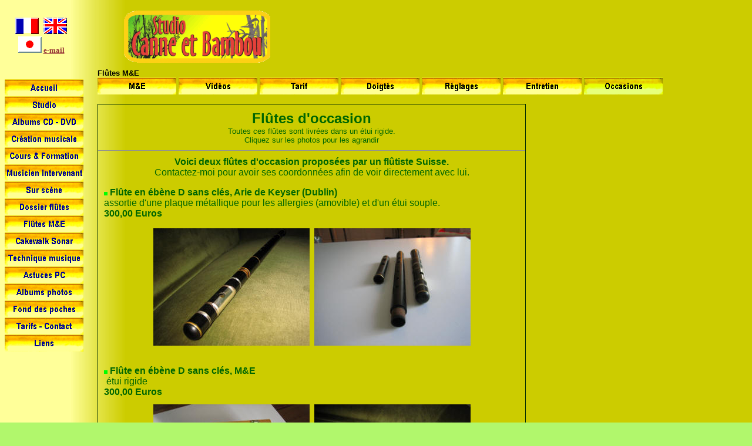

--- FILE ---
content_type: text/html
request_url: http://canne-et-bambou.com/m_and_e_occasions.htm
body_size: 3779
content:
<html><head><meta http-equiv="Content-Language" content="fr"><meta http-equiv="Content-Type" content="text/html; charset=windows-1252"><title>Occasions</title><!--mstheme--><link rel="stylesheet" type="text/css" href="_themes/apr-s-midi-c-b/apr-1011.css"><meta name="Microsoft Theme" content="apr-s-midi-c-b 1011, default">
<meta name="Microsoft Border" content="tlb, default">
</head><body><!--msnavigation--><table border="0" cellpadding="0" cellspacing="0" width="100%"><tr><td>
<div align="left">
	<table border="0" style="border-collapse: collapse" width="70%" id="table8" cellpadding="5">
		<tr>
			<td width="14%">
			<p style="text-align: center"><a href="index.html">
			<img border="0" src="_borders/drap_fra.gif" width="40" height="28"></a>&nbsp;
			<span style="text-decoration: none"><a href="eng/index.html">
			<img border="0" src="_borders/eng.gif" width="40" height="28"></a></span>&nbsp;
			<a href="index_japon.htm">
			<img border="0" src="_borders/drap_jap.gif" width="40" height="28"></a><b><font face="Comic Sans MS" size="2">&nbsp;<script language="JavaScript">
<!--
var monmail="<a href=mailto:";
monmail +="info@";
monmail +="canne-et-bambou.com?subject=&nbsp;>";
document.write(monmail+"e-mail</a>");
//-->
</script>&nbsp; </font></b></td>
			<td style="text-align: center" width="44%">
			<img border="0" src="_borders/Logo%20SCB.gif" width="249" height="89" align="middle" hspace="5" vspace="5"></td>
			<td style="text-align: center" width="39%">&nbsp; </td>
		</tr> 
	</table>
</div>

</td></tr><!--msnavigation--></table><!--msnavigation--><table dir="ltr" border="0" cellpadding="0" cellspacing="0" width="100%"><tr><td valign="top" width="1%">
<p><br>
<script language="JavaScript"><!--
MSFPhover = 
  (((navigator.appName == "Netscape") && 
  (parseInt(navigator.appVersion) >= 3 )) || 
  ((navigator.appName == "Microsoft Internet Explorer") && 
  (parseInt(navigator.appVersion) >= 4 ))); 
function MSFPpreload(img) 
{
  var a=new Image(); a.src=img; return a; 
}
// --></script><script language="JavaScript"><!--
if(MSFPhover) { MSFPnav1n=MSFPpreload("_derived/home_cmp_apr-s-midi-c-b010_vbtn.gif"); MSFPnav1h=MSFPpreload("_derived/home_cmp_apr-s-midi-c-b010_vbtn_a.gif"); }
// --></script><a href="index.html" language="JavaScript" onmouseover="if(MSFPhover) document['MSFPnav1'].src=MSFPnav1h.src" onmouseout="if(MSFPhover) document['MSFPnav1'].src=MSFPnav1n.src"><img src="_derived/home_cmp_apr-s-midi-c-b010_vbtn.gif" width="134" height="29" border="0" alt="Accueil" name="MSFPnav1"></a><br><script language="JavaScript"><!--
if(MSFPhover) { MSFPnav2n=MSFPpreload("_derived/studio.htm_cmp_apr-s-midi-c-b010_vbtn.gif"); MSFPnav2h=MSFPpreload("_derived/studio.htm_cmp_apr-s-midi-c-b010_vbtn_a.gif"); }
// --></script><a href="studio.htm" language="JavaScript" onmouseover="if(MSFPhover) document['MSFPnav2'].src=MSFPnav2h.src" onmouseout="if(MSFPhover) document['MSFPnav2'].src=MSFPnav2n.src"><img src="_derived/studio.htm_cmp_apr-s-midi-c-b010_vbtn.gif" width="134" height="29" border="0" alt="Studio" name="MSFPnav2"></a><br><script language="JavaScript"><!--
if(MSFPhover) { MSFPnav3n=MSFPpreload("_derived/albums_cd.htm_cmp_apr-s-midi-c-b010_vbtn.gif"); MSFPnav3h=MSFPpreload("_derived/albums_cd.htm_cmp_apr-s-midi-c-b010_vbtn_a.gif"); }
// --></script><a href="albums_cd.htm" language="JavaScript" onmouseover="if(MSFPhover) document['MSFPnav3'].src=MSFPnav3h.src" onmouseout="if(MSFPhover) document['MSFPnav3'].src=MSFPnav3n.src"><img src="_derived/albums_cd.htm_cmp_apr-s-midi-c-b010_vbtn.gif" width="134" height="29" border="0" alt="Albums CD - DVD" name="MSFPnav3"></a><br><script language="JavaScript"><!--
if(MSFPhover) { MSFPnav4n=MSFPpreload("_derived/creation_musicale.htm_cmp_apr-s-midi-c-b010_vbtn.gif"); MSFPnav4h=MSFPpreload("_derived/creation_musicale.htm_cmp_apr-s-midi-c-b010_vbtn_a.gif"); }
// --></script><a href="creation_musicale.htm" language="JavaScript" onmouseover="if(MSFPhover) document['MSFPnav4'].src=MSFPnav4h.src" onmouseout="if(MSFPhover) document['MSFPnav4'].src=MSFPnav4n.src"><img src="_derived/creation_musicale.htm_cmp_apr-s-midi-c-b010_vbtn.gif" width="134" height="29" border="0" alt="Création musicale" name="MSFPnav4"></a><br><script language="JavaScript"><!--
if(MSFPhover) { MSFPnav5n=MSFPpreload("_derived/cours_formation.htm_cmp_apr-s-midi-c-b010_vbtn.gif"); MSFPnav5h=MSFPpreload("_derived/cours_formation.htm_cmp_apr-s-midi-c-b010_vbtn_a.gif"); }
// --></script><a href="cours_formation.htm" language="JavaScript" onmouseover="if(MSFPhover) document['MSFPnav5'].src=MSFPnav5h.src" onmouseout="if(MSFPhover) document['MSFPnav5'].src=MSFPnav5n.src"><img src="_derived/cours_formation.htm_cmp_apr-s-midi-c-b010_vbtn.gif" width="134" height="29" border="0" alt="Cours &amp; Formation" name="MSFPnav5"></a><br><script language="JavaScript"><!--
if(MSFPhover) { MSFPnav6n=MSFPpreload("_derived/spectacles_musicaux.htm_cmp_apr-s-midi-c-b010_vbtn.gif"); MSFPnav6h=MSFPpreload("_derived/spectacles_musicaux.htm_cmp_apr-s-midi-c-b010_vbtn_a.gif"); }
// --></script><a href="spectacles_musicaux.htm" language="JavaScript" onmouseover="if(MSFPhover) document['MSFPnav6'].src=MSFPnav6h.src" onmouseout="if(MSFPhover) document['MSFPnav6'].src=MSFPnav6n.src"><img src="_derived/spectacles_musicaux.htm_cmp_apr-s-midi-c-b010_vbtn.gif" width="134" height="29" border="0" alt="Musicien Intervenant" name="MSFPnav6"></a><br><script language="JavaScript"><!--
if(MSFPhover) { MSFPnav7n=MSFPpreload("_derived/sur_scene.htm_cmp_apr-s-midi-c-b010_vbtn.gif"); MSFPnav7h=MSFPpreload("_derived/sur_scene.htm_cmp_apr-s-midi-c-b010_vbtn_a.gif"); }
// --></script><a href="sur_scene.htm" language="JavaScript" onmouseover="if(MSFPhover) document['MSFPnav7'].src=MSFPnav7h.src" onmouseout="if(MSFPhover) document['MSFPnav7'].src=MSFPnav7n.src"><img src="_derived/sur_scene.htm_cmp_apr-s-midi-c-b010_vbtn.gif" width="134" height="29" border="0" alt="Sur scène" name="MSFPnav7"></a><br><script language="JavaScript"><!--
if(MSFPhover) { MSFPnav8n=MSFPpreload("_derived/dossier_flutes.htm_cmp_apr-s-midi-c-b010_vbtn.gif"); MSFPnav8h=MSFPpreload("_derived/dossier_flutes.htm_cmp_apr-s-midi-c-b010_vbtn_a.gif"); }
// --></script><a href="dossier_flutes.htm" language="JavaScript" onmouseover="if(MSFPhover) document['MSFPnav8'].src=MSFPnav8h.src" onmouseout="if(MSFPhover) document['MSFPnav8'].src=MSFPnav8n.src"><img src="_derived/dossier_flutes.htm_cmp_apr-s-midi-c-b010_vbtn.gif" width="134" height="29" border="0" alt="Dossier flûtes" name="MSFPnav8"></a><br><script language="JavaScript"><!--
if(MSFPhover) { MSFPnav9n=MSFPpreload("_derived/m_and_e.htm_cmp_apr-s-midi-c-b010_vbtn.gif"); MSFPnav9h=MSFPpreload("_derived/m_and_e.htm_cmp_apr-s-midi-c-b010_vbtn_a.gif"); }
// --></script><a href="m_and_e.htm" language="JavaScript" onmouseover="if(MSFPhover) document['MSFPnav9'].src=MSFPnav9h.src" onmouseout="if(MSFPhover) document['MSFPnav9'].src=MSFPnav9n.src"><img src="_derived/m_and_e.htm_cmp_apr-s-midi-c-b010_vbtn.gif" width="134" height="29" border="0" alt="Flûtes M&amp;E" name="MSFPnav9"></a><br><script language="JavaScript"><!--
if(MSFPhover) { MSFPnav10n=MSFPpreload("_derived/cakewalk.htm_cmp_apr-s-midi-c-b010_vbtn.gif"); MSFPnav10h=MSFPpreload("_derived/cakewalk.htm_cmp_apr-s-midi-c-b010_vbtn_a.gif"); }
// --></script><a href="cakewalk.htm" language="JavaScript" onmouseover="if(MSFPhover) document['MSFPnav10'].src=MSFPnav10h.src" onmouseout="if(MSFPhover) document['MSFPnav10'].src=MSFPnav10n.src"><img src="_derived/cakewalk.htm_cmp_apr-s-midi-c-b010_vbtn.gif" width="134" height="29" border="0" alt="Cakewalk Sonar" name="MSFPnav10"></a><br><script language="JavaScript"><!--
if(MSFPhover) { MSFPnav11n=MSFPpreload("_derived/technique_musique.htm_cmp_apr-s-midi-c-b010_vbtn.gif"); MSFPnav11h=MSFPpreload("_derived/technique_musique.htm_cmp_apr-s-midi-c-b010_vbtn_a.gif"); }
// --></script><a href="technique_musique.htm" language="JavaScript" onmouseover="if(MSFPhover) document['MSFPnav11'].src=MSFPnav11h.src" onmouseout="if(MSFPhover) document['MSFPnav11'].src=MSFPnav11n.src"><img src="_derived/technique_musique.htm_cmp_apr-s-midi-c-b010_vbtn.gif" width="134" height="29" border="0" alt="Technique musique" name="MSFPnav11"></a><br><script language="JavaScript"><!--
if(MSFPhover) { MSFPnav12n=MSFPpreload("_derived/astuces_pc.htm_cmp_apr-s-midi-c-b010_vbtn.gif"); MSFPnav12h=MSFPpreload("_derived/astuces_pc.htm_cmp_apr-s-midi-c-b010_vbtn_a.gif"); }
// --></script><a href="astuces_pc.htm" language="JavaScript" onmouseover="if(MSFPhover) document['MSFPnav12'].src=MSFPnav12h.src" onmouseout="if(MSFPhover) document['MSFPnav12'].src=MSFPnav12n.src"><img src="_derived/astuces_pc.htm_cmp_apr-s-midi-c-b010_vbtn.gif" width="134" height="29" border="0" alt="Astuces PC" name="MSFPnav12"></a><br><script language="JavaScript"><!--
if(MSFPhover) { MSFPnav13n=MSFPpreload("_derived/albums_photo.htm_cmp_apr-s-midi-c-b010_vbtn.gif"); MSFPnav13h=MSFPpreload("_derived/albums_photo.htm_cmp_apr-s-midi-c-b010_vbtn_a.gif"); }
// --></script><a href="albums_photo.htm" language="JavaScript" onmouseover="if(MSFPhover) document['MSFPnav13'].src=MSFPnav13h.src" onmouseout="if(MSFPhover) document['MSFPnav13'].src=MSFPnav13n.src"><img src="_derived/albums_photo.htm_cmp_apr-s-midi-c-b010_vbtn.gif" width="134" height="29" border="0" alt="Albums photos" name="MSFPnav13"></a><br><script language="JavaScript"><!--
if(MSFPhover) { MSFPnav14n=MSFPpreload("_derived/fond_poches.htm_cmp_apr-s-midi-c-b010_vbtn.gif"); MSFPnav14h=MSFPpreload("_derived/fond_poches.htm_cmp_apr-s-midi-c-b010_vbtn_a.gif"); }
// --></script><a href="fond_poches.htm" language="JavaScript" onmouseover="if(MSFPhover) document['MSFPnav14'].src=MSFPnav14h.src" onmouseout="if(MSFPhover) document['MSFPnav14'].src=MSFPnav14n.src"><img src="_derived/fond_poches.htm_cmp_apr-s-midi-c-b010_vbtn.gif" width="134" height="29" border="0" alt="Fond des poches" name="MSFPnav14"></a><br><script language="JavaScript"><!--
if(MSFPhover) { MSFPnav15n=MSFPpreload("_derived/tarifs.htm_cmp_apr-s-midi-c-b010_vbtn.gif"); MSFPnav15h=MSFPpreload("_derived/tarifs.htm_cmp_apr-s-midi-c-b010_vbtn_a.gif"); }
// --></script><a href="tarifs.htm" language="JavaScript" onmouseover="if(MSFPhover) document['MSFPnav15'].src=MSFPnav15h.src" onmouseout="if(MSFPhover) document['MSFPnav15'].src=MSFPnav15n.src"><img src="_derived/tarifs.htm_cmp_apr-s-midi-c-b010_vbtn.gif" width="134" height="29" border="0" alt="Tarifs - Contact" name="MSFPnav15"></a><br><script language="JavaScript"><!--
if(MSFPhover) { MSFPnav16n=MSFPpreload("_derived/liens.htm_cmp_apr-s-midi-c-b010_vbtn.gif"); MSFPnav16h=MSFPpreload("_derived/liens.htm_cmp_apr-s-midi-c-b010_vbtn_a.gif"); }
// --></script><a href="liens.htm" language="JavaScript" onmouseover="if(MSFPhover) document['MSFPnav16'].src=MSFPnav16h.src" onmouseout="if(MSFPhover) document['MSFPnav16'].src=MSFPnav16n.src"><img src="_derived/liens.htm_cmp_apr-s-midi-c-b010_vbtn.gif" width="134" height="29" border="0" alt="Liens" name="MSFPnav16"></a></p>
<p>&nbsp;</p>

</td><td valign="top" width="24"></td><!--msnavigation--><td valign="top"><p><b><font size="2">Flûtes M&amp;E<br><!--webbot bot="Navigation" S-Type="sequence" S-Orientation="horizontal" S-Rendering="graphics" B-Include-Home="FALSE" B-Include-Up="FALSE" U-Page="sid:1079" startspan --><script language="JavaScript"><!--
if(MSFPhover) { MSFPnav17n=MSFPpreload("_derived/m_and_e.htm_cmp_apr-s-midi-c-b010_hbtn.gif"); MSFPnav17h=MSFPpreload("_derived/m_and_e.htm_cmp_apr-s-midi-c-b010_hbtn_a.gif"); }
// --></script><a href="m_and_e.htm" language="JavaScript" onmouseover="if(MSFPhover) document['MSFPnav17'].src=MSFPnav17h.src" onmouseout="if(MSFPhover) document['MSFPnav17'].src=MSFPnav17n.src"><img src="_derived/m_and_e.htm_cmp_apr-s-midi-c-b010_hbtn.gif" width="134" height="29" border="0" alt="M&amp;E" align="middle" name="MSFPnav17"></a> <script language="JavaScript"><!--
if(MSFPhover) { MSFPnav18n=MSFPpreload("_derived/m_and_e_videos.htm_cmp_apr-s-midi-c-b010_hbtn.gif"); MSFPnav18h=MSFPpreload("_derived/m_and_e_videos.htm_cmp_apr-s-midi-c-b010_hbtn_a.gif"); }
// --></script><a href="m_and_e_videos.htm" language="JavaScript" onmouseover="if(MSFPhover) document['MSFPnav18'].src=MSFPnav18h.src" onmouseout="if(MSFPhover) document['MSFPnav18'].src=MSFPnav18n.src"><img src="_derived/m_and_e_videos.htm_cmp_apr-s-midi-c-b010_hbtn.gif" width="134" height="29" border="0" alt="Vidéos" align="middle" name="MSFPnav18"></a> <script language="JavaScript"><!--
if(MSFPhover) { MSFPnav19n=MSFPpreload("_derived/m_and_e_tarif.htm_cmp_apr-s-midi-c-b010_hbtn.gif"); MSFPnav19h=MSFPpreload("_derived/m_and_e_tarif.htm_cmp_apr-s-midi-c-b010_hbtn_a.gif"); }
// --></script><a href="m_and_e_tarif.htm" language="JavaScript" onmouseover="if(MSFPhover) document['MSFPnav19'].src=MSFPnav19h.src" onmouseout="if(MSFPhover) document['MSFPnav19'].src=MSFPnav19n.src"><img src="_derived/m_and_e_tarif.htm_cmp_apr-s-midi-c-b010_hbtn.gif" width="134" height="29" border="0" alt="Tarif" align="middle" name="MSFPnav19"></a> <script language="JavaScript"><!--
if(MSFPhover) { MSFPnav20n=MSFPpreload("_derived/m_and_e_doigtes.htm_cmp_apr-s-midi-c-b010_hbtn.gif"); MSFPnav20h=MSFPpreload("_derived/m_and_e_doigtes.htm_cmp_apr-s-midi-c-b010_hbtn_a.gif"); }
// --></script><a href="m_and_e_doigtes.htm" language="JavaScript" onmouseover="if(MSFPhover) document['MSFPnav20'].src=MSFPnav20h.src" onmouseout="if(MSFPhover) document['MSFPnav20'].src=MSFPnav20n.src"><img src="_derived/m_and_e_doigtes.htm_cmp_apr-s-midi-c-b010_hbtn.gif" width="134" height="29" border="0" alt="Doigtés" align="middle" name="MSFPnav20"></a> <script language="JavaScript"><!--
if(MSFPhover) { MSFPnav21n=MSFPpreload("_derived/m_and_e_reglages.htm_cmp_apr-s-midi-c-b010_hbtn.gif"); MSFPnav21h=MSFPpreload("_derived/m_and_e_reglages.htm_cmp_apr-s-midi-c-b010_hbtn_a.gif"); }
// --></script><a href="m_and_e_reglages.htm" language="JavaScript" onmouseover="if(MSFPhover) document['MSFPnav21'].src=MSFPnav21h.src" onmouseout="if(MSFPhover) document['MSFPnav21'].src=MSFPnav21n.src"><img src="_derived/m_and_e_reglages.htm_cmp_apr-s-midi-c-b010_hbtn.gif" width="134" height="29" border="0" alt="Réglages" align="middle" name="MSFPnav21"></a> <script language="JavaScript"><!--
if(MSFPhover) { MSFPnav22n=MSFPpreload("_derived/m_and_e_entretien.htm_cmp_apr-s-midi-c-b010_hbtn.gif"); MSFPnav22h=MSFPpreload("_derived/m_and_e_entretien.htm_cmp_apr-s-midi-c-b010_hbtn_a.gif"); }
// --></script><a href="m_and_e_entretien.htm" language="JavaScript" onmouseover="if(MSFPhover) document['MSFPnav22'].src=MSFPnav22h.src" onmouseout="if(MSFPhover) document['MSFPnav22'].src=MSFPnav22n.src"><img src="_derived/m_and_e_entretien.htm_cmp_apr-s-midi-c-b010_hbtn.gif" width="134" height="29" border="0" alt="Entretien" align="middle" name="MSFPnav22"></a> <img src="_derived/m_and_e_occasions.htm_cmp_apr-s-midi-c-b010_hbtn_p.gif" width="134" height="29" border="0" alt="Occasions" align="middle"><!--webbot bot="Navigation" i-checksum="24445" endspan --></font></b></p><table border="1" cellpadding="10" style="border-color:#008000; border-collapse: collapse" width="66%" id="table12"><tr><td align="center"><h1 style="margin-top: 0; margin-bottom: 0"><b><font color="#006600" size="5">Flûtes d'occasion</font></b></h1><p style="margin-top: 0; margin-bottom: 0"><font color="#006600" size="2">Toutes ces flûtes sont livrées dans un étui rigide.</font></p><p style="margin-top: 0; margin-bottom: 0"><font color="#006600" size="2">Cliquez sur les photos pour les agrandir</font></td></tr><tr><td align="center" height="182" style="border-color: #008000"><div><font color="#006600"><b>Voici deux flûtes d'occasion proposées par un flûtiste Suisse. <br></b>Contactez-moi pour avoir ses coordonnées afin de voir directement avec lui.</font><p align="left"><span style="widows: 2; text-transform: none; text-indent: 0px; letter-spacing: normal; border-collapse: separate; font-style: normal; font-variant: normal; font-weight: normal; font-size: 12px; white-space: normal; orphans: 2; color: rgb(0,0,0); word-spacing: 0px; -webkit-border-horizontal-spacing: 0px; -webkit-border-vertical-spacing: 0px; -webkit-text-decorations-in-effect: none; -webkit-text-size-adjust: auto; -webkit-text-stroke-width: 0px" class="Apple-style-span"><font size="3" color="#006600"><b><img border="0" src="images/square_flash02.gif" width="6" height="6">&nbsp;Flûte en ébène D sans clés</b></font></span><span style="widows: 2; text-transform: none; text-indent: 0px; letter-spacing: normal; border-collapse: separate; font-style: normal; font-variant: normal; font-weight: normal; white-space: normal; orphans: 2; color: rgb(0,0,0); word-spacing: 0px; -webkit-border-horizontal-spacing: 0px; -webkit-border-vertical-spacing: 0px; -webkit-text-decorations-in-effect: none; -webkit-text-size-adjust: auto; -webkit-text-stroke-width: 0px" class="Apple-style-span"><font color="#006600"><b>, Arie de Keyser (Dublin)<br></b></font></span><font color="#006600">assortie d'une plaque métallique pour les allergies (amovible) et d'un étui souple.<br><b>300,00 Euros </b></font></div><a href="images/fcb1.jpg"><img border="0" src="images/fcb1_small.jpg" xthumbnail-orig-image="images/fcb1.jpg"></a> <font size="3"><span style="widows: 2; text-transform: none; text-indent: 0px; letter-spacing: normal; border-collapse: separate; font-style: normal; font-variant: normal; font-weight: normal; white-space: normal; orphans: 2; color: rgb(0,0,0); word-spacing: 0px; -webkit-border-horizontal-spacing: 0px; -webkit-border-vertical-spacing: 0px; -webkit-text-decorations-in-effect: none; -webkit-text-size-adjust: auto; -webkit-text-stroke-width: 0px" class="Apple-style-span">&nbsp;<a href="images/fcb2.jpg"><img border="0" src="images/fcb2_small.jpg" xthumbnail-orig-image="images/fcb2.jpg"></a></span></font><div apple-content-edited="true"><div style="WORD-WRAP: break-word; FONT-SIZE: 12px; -webkit-nbsp-mode: space; -webkit-line-break: after-white-space"><div style="WORD-WRAP: break-word; -webkit-nbsp-mode: space; -webkit-line-break: after-white-space"><span style="widows: 2; text-transform: none; text-indent: 0px; letter-spacing: normal; border-collapse: separate; font-style: normal; font-variant: normal; font-weight: normal; font-family: Helvetica; white-space: normal; orphans: 2; color: rgb(0,0,0); word-spacing: 0px; -webkit-border-horizontal-spacing: 0px; -webkit-border-vertical-spacing: 0px; -webkit-text-decorations-in-effect: none; -webkit-text-size-adjust: auto; -webkit-text-stroke-width: 0px" class="Apple-style-span"><div style="WORD-WRAP: break-word; -webkit-nbsp-mode: space; -webkit-line-break: after-white-space"><div style="WORD-WRAP: break-word; -webkit-nbsp-mode: space; -webkit-line-break: after-white-space"><div><font size="3"></div></font></span><font size="3"><span style="widows: 2; text-transform: none; text-indent: 0px; letter-spacing: normal; border-collapse: separate; font-style: normal; font-variant: normal; font-weight: normal; white-space: normal; orphans: 2; color: rgb(0,0,0); word-spacing: 0px; -webkit-border-horizontal-spacing: 0px; -webkit-border-vertical-spacing: 0px; -webkit-text-decorations-in-effect: none; -webkit-text-size-adjust: auto; -webkit-text-stroke-width: 0px" class="Apple-style-span"><div><p align="left"><br></span></font><span style="widows: 2; text-transform: none; text-indent: 0px; letter-spacing: normal; border-collapse: separate; font-style: normal; font-variant: normal; font-weight: normal; font-size: 12px; white-space: normal; orphans: 2; color: rgb(0,0,0); word-spacing: 0px; -webkit-border-horizontal-spacing: 0px; -webkit-border-vertical-spacing: 0px; -webkit-text-decorations-in-effect: none; -webkit-text-size-adjust: auto; -webkit-text-stroke-width: 0px" class="Apple-style-span"><font size="3" color="#006600"><b><img border="0" src="images/square_flash02.gif" width="6" height="6">&nbsp;Flûte en ébène D sans clés, M&amp;E</b></font></span><font size="3" color="#006600"><b><span style="widows: 2; text-transform: none; text-indent: 0px; letter-spacing: normal; border-collapse: separate; font-style: normal; font-variant: normal; font-weight: normal; white-space: normal; orphans: 2; color: rgb(0,0,0); word-spacing: 0px; -webkit-border-horizontal-spacing: 0px; -webkit-border-vertical-spacing: 0px; -webkit-text-decorations-in-effect: none; -webkit-text-size-adjust: auto; -webkit-text-stroke-width: 0px" class="Apple-style-span"><br></span></b>&nbsp;étui rigide</font><b><font size="3" color="#006600"><span style="widows: 2; text-transform: none; text-indent: 0px; letter-spacing: normal; border-collapse: separate; font-style: normal; font-variant: normal; font-weight: normal; white-space: normal; orphans: 2; color: rgb(0,0,0); word-spacing: 0px; -webkit-border-horizontal-spacing: 0px; -webkit-border-vertical-spacing: 0px; -webkit-text-decorations-in-effect: none; -webkit-text-size-adjust: auto; -webkit-text-stroke-width: 0px" class="Apple-style-span"><br></span>300,00 Euros</font></b></p><span style="widows: 2; text-transform: none; text-indent: 0px; letter-spacing: normal; border-collapse: separate; font-style: normal; font-variant: normal; font-weight: normal; white-space: normal; orphans: 2; color: rgb(0,0,0); word-spacing: 0px; -webkit-border-horizontal-spacing: 0px; -webkit-border-vertical-spacing: 0px; -webkit-text-decorations-in-effect: none; -webkit-text-size-adjust: auto; -webkit-text-stroke-width: 0px" class="Apple-style-span"><span style="widows: 2; text-transform: none; text-indent: 0px; letter-spacing: normal; border-collapse: separate; font-style: normal; font-variant: normal; font-weight: normal; font-size: 12px; white-space: normal; orphans: 2; color: rgb(0,0,0); word-spacing: 0px; -webkit-border-horizontal-spacing: 0px; -webkit-border-vertical-spacing: 0px; -webkit-text-decorations-in-effect: none; -webkit-text-size-adjust: auto; -webkit-text-stroke-width: 0px" class="Apple-style-span"><p><font size="3"><a href="images/fcb3.jpg"><img border="0" src="images/fcb3_small.jpg" xthumbnail-orig-image="images/fcb3.jpg"></a>&nbsp; </font></span></span><span style="widows: 2; text-transform: none; text-indent: 0px; letter-spacing: normal; border-collapse: separate; font-style: normal; font-variant: normal; font-weight: normal; font-size: 12px; white-space: normal; orphans: 2; color: rgb(0,0,0); word-spacing: 0px; -webkit-border-horizontal-spacing: 0px; -webkit-border-vertical-spacing: 0px; -webkit-text-decorations-in-effect: none; -webkit-text-size-adjust: auto; -webkit-text-stroke-width: 0px" class="Apple-style-span"><span style="widows: 2; text-transform: none; text-indent: 0px; letter-spacing: normal; border-collapse: separate; font-style: normal; font-variant: normal; font-weight: normal; white-space: normal; orphans: 2; color: rgb(0,0,0); word-spacing: 0px; -webkit-border-horizontal-spacing: 0px; -webkit-border-vertical-spacing: 0px; -webkit-text-decorations-in-effect: none; -webkit-text-size-adjust: auto; -webkit-text-stroke-width: 0px" class="Apple-style-span"><font size="3"><a href="images/fcb4.jpg"><img border="0" src="images/fcb4_small.jpg" xthumbnail-orig-image="images/fcb4.jpg"></a></font></p></span></span><span style="WIDOWS: 2; TEXT-TRANSFORM: none; TEXT-INDENT: 0px; LETTER-SPACING: normal; BORDER-COLLAPSE: separate; FONT: 12px Helvetica; WHITE-SPACE: normal; ORPHANS: 2; COLOR: rgb(0,0,0); WORD-SPACING: 0px; -webkit-border-horizontal-spacing: 0px; -webkit-border-vertical-spacing: 0px; -webkit-text-decorations-in-effect: none; -webkit-text-size-adjust: auto; -webkit-text-stroke-width: 0px" class="Apple-style-span"><span style="widows: 2; text-transform: none; text-indent: 0px; letter-spacing: normal; border-collapse: separate; font-style: normal; font-variant: normal; font-weight: normal; font-family: Helvetica; white-space: normal; orphans: 2; color: rgb(0,0,0); word-spacing: 0px; -webkit-border-horizontal-spacing: 0px; -webkit-border-vertical-spacing: 0px; -webkit-text-decorations-in-effect: none; -webkit-text-size-adjust: auto; -webkit-text-stroke-width: 0px" class="Apple-style-span"><p>&nbsp;</div></div></div></span></span></div></div></div></td></tr><tr><td align="center" height="91" style="border-color: #008000"><p align="left"><font size="3" color="#006600"><b><img border="0" src="images/square_flash02.gif" width="6" height="6">&nbsp;Flûte en ébène D 12 clés</b></font><b><font color="#006600"><br>&nbsp;&nbsp; </font><font color="#FF0000">VENDUE </font></b><font size="3" color="#006600"><i>(815 € </i></font><i><font color="#006600">port compris</font></i><b><font color="#006600">)</font><font size="3" color="#006600"><br></font></b><font color="#006600">&nbsp;&nbsp;1880, excellent état, mécaniques tout métal précises et efficaces. <br>&nbsp; Reconditionnée par M&amp;E. Livrée dans son étui.</font></p><p><font color="#006600"><i><a href="images/12keyed_flute.jpg"><img border="0" src="images/12keyed_flute_small.jpg" xthumbnail-orig-image="12keyed_flute.jpg"></a></i></font></td></tr><tr><td align="center"><p align="left"><b><font size="3" color="#006600"><img border="0" src="images/square_flash02.gif" width="6" height="6">&nbsp;Flûte en ébène D 8 clés</font><font color="#006600"><br>&nbsp;&nbsp; </font><font color="#FF0000">VENDUE </font></b><font size="3" color="#006600"><i>(815 € </i></font><i><font color="#006600">port compris)</font></i><b><font size="3" color="#006600"><br></font><font color="#006600">&nbsp;</font></b><font color="#006600"> 1880, excellent état, mécaniques tout métal précises et efficaces. <br>&nbsp; Reconditionnée par M&amp;E. Livrée dans son étui.</font></p><p><font color="#006600"><a href="images/m_and_eoldkeyedflute4.jpg"><img border="0" src="images/m_and_eoldkeyedflute4_small.jpg" xthumbnail-orig-image="M&amp;Eoldkeyedflute4.jpg" align="middle"></a>&nbsp;&nbsp; <a href="images/m_and_eoldkeyedflute3.jpg"><img border="0" src="images/m_and_eoldkeyedflute3_small.jpg" xthumbnail-orig-image="M&amp;Eoldkeyedflute3.jpg" align="middle"></a>&nbsp;&nbsp; <a href="images/MandE8key2.jpg"><img border="0" src="images/MandE8key2_small.jpg" xthumbnail-orig-image="MandE8key2.jpg" align="middle"></a></font></p></td></tr></table><!--msnavigation--></td></tr><!--msnavigation--></table><!--msnavigation--><table border="0" cellpadding="0" cellspacing="0" width="100%"><tr><td>
<h5 align="center"><br>
&nbsp;</h5>

</td></tr><!--msnavigation--></table></body></html>

--- FILE ---
content_type: text/css
request_url: http://canne-et-bambou.com/_themes/apr-s-midi-c-b/apr-1011.css
body_size: 6429
content:
.mstheme
{
	separator-image: url(rule_aftrnoon.gif);
	list-image-1: url(bull1_aftrnoon.gif);
	list-image-2: url(bull2_aftrnoon.gif);
	list-image-3: url(bull3_aftrnoon.gif);
	nav-banner-image: url(banner_aftrnoon.gif);
	navbutton-horiz-normal: url(tubambj.gif);
	navbutton-horiz-hovered: url(tubambb.gif);
	navbutton-horiz-pushed: url(tubambv.gif);
	navbutton-vert-normal: url(tubambj.gif);
	navbutton-vert-hovered: url(tubambb.gif);
	navbutton-vert-pushed: url(tubambv.gif);
	navbutton-home-normal: url(nav_home_aftrnoon.gif);
	navbutton-home-hovered: url(nav_home_over_aftrnoon.gif);
	navbutton-home-pushed: url(nav_home_down_aftrnoon.gif);
	navbutton-next-normal: url(nav_next_aftrnoon.gif);
	navbutton-next-hovered: url(nav_next_over_aftrnoon.gif);
	navbutton-next-pushed: url(nav_next_down_aftrnoon.gif);
	navbutton-prev-normal: url(nav_prev_aftrnoon.gif);
	navbutton-prev-hovered: url(nav_prev_over_aftrnoon.gif);
	navbutton-prev-pushed: url(nav_prev_down_aftrnoon.gif);
	navbutton-up-normal: url(nav_up_aftrnoon.gif);
	navbutton-up-hovered: url(nav_up_over_aftrnoon.gif);
	navbutton-up-pushed: url(nav_up_down_aftrnoon.gif);
}
.mstheme-bannertxt
{
	font-family: Verdana,Arial,Helvetica,sans-serif;
	color: rgb(0, 0, 0);
	font-size: 5;
	font-style: normal;
	font-weight: normal;
}
.mstheme-horiz-navtxt
{
	font-family: Arial Narrow;
	color: rgb(0, 0, 0);
	font-size: 3;
	font-style: normal;
	font-weight: bold;
	text-align: center;
	vertical-align: middle;
}
.mstheme-vert-navtxt
{
	font-family: Arial Narrow;
	color: rgb(0, 0, 153);
	font-size: 3;
	font-style: normal;
	font-weight: bold;
	text-align: center;
	vertical-align: middle;
}
.mstheme-navtxthome
{
	font-family: Verdana,Arial,Helvetica,sans-serif;
	color: rgb(0, 0, 0);
	font-size: 1;
	font-style: normal;
	font-weight: normal;
}
.mstheme-navtxtnext
{
	font-family: Verdana,Arial,Helvetica,sans-serif;
	color: rgb(0, 0, 0);
	font-size: 1;
	font-style: normal;
	font-weight: normal;
}
.mstheme-navtxtprev
{
	font-family: Verdana,Arial,Helvetica,sans-serif;
	color: rgb(0, 0, 0);
	font-size: 1;
	font-style: normal;
	font-weight: normal;
}
.mstheme-navtxtup
{
	font-family: Verdana,Arial,Helvetica,sans-serif;
	color: rgb(0, 0, 0);
	font-size: 1;
	font-style: normal;
	font-weight: normal;
}
ul
{
	list-style-image: url(bull1_aftrnoon.gif);
}
ul ul
{
	list-style-image: url(bull2_aftrnoon.gif);
}
ul ul ul
{
	list-style-image: url(bull3_aftrnoon.gif);
}
a:link
{
	color: rgb(152, 55, 56);
}
a:active
{
	color: rgb(199, 101, 101);
}
a:visited
{
	color: rgb(112, 54, 55);
}
body
{
	background-color: rgb(177, 247, 108);
	color: rgb(0, 0, 0);
}
table
{
	table-border-color-light: rgb(145, 145, 145);
	table-border-color-dark: rgb(145, 145, 145);
	border-color: rgb(145, 145, 145);
}
th
{
	border-color: rgb(145, 145, 145);
}
td
{
	border-color: rgb(145, 145, 145);
}
h1
{
	color: rgb(0, 0, 0);
}
h2
{
	color: rgb(0, 0, 0);
}
h3
{
	color: rgb(0, 0, 0);
}
h4
{
	color: rgb(0, 0, 0);
}
h5
{
	color: rgb(0, 0, 0);
}
h6
{
	color: rgb(0, 0, 0);
}
hr
{
	color: rgb(145, 145, 145);
}
button
{
	background-color: rgb(0, 0, 0);
	color: rgb(255, 255, 255);
}
label
{
	color: rgb(0, 0, 0);
}
.mstheme-text
{
	background-color: rgb(0, 0, 0);
	color: rgb(11, 0, 0);
}
textarea
{
	color: rgb(0, 0, 0);
}
fieldset
{
	color: rgb(0, 0, 0);
}
legend
{
	color: rgb(0, 0, 0);
}
select
{
	color: rgb(0, 0, 0);
}
caption
{
	color: rgb(0, 0, 0);
}
.ms-addnew
{
	font-weight: normal;
	font-family: Verdana,Arial,Helvetica,sans-serif;
	text-decoration: none;
	color: #983738;
}
.ms-alerttext
{
	color: #DB6751;
	font-family: Verdana,Arial,Helvetica,sans-serif;
}
.ms-alternating
{
	background-color: #FFF5B0;
}
.ms-announcementtitle
{
	font-weight: bold;
}
.ms-appt
{
	border-right-width: 2px;
	border-right-color: #CDC198;
	color: #000000;
	border-left-width: 2px;
	border-right-style: solid;
	border-left-color: #CDC198;
	overflow: hidden;
	height: 18px;
	border-bottom-width: 2px;
	border-left-style: solid;
	border-bottom-color: #CDC198;
	border-bottom-style: solid;
	text-align: center;
	vertical-align: middle;
	border-top-width: 2px;
	border-top-color: #CDC198;
	text-overflow: ellipsis;
	border-top-style: solid;
	background-color: #D2D2D2;
}
.ms-appt a
{
	color: #983738;
}
.ms-appt a:hover
{
	color: #F99B00;
}
.ms-apptsingle
{
	border-right-color: #CDC198;
	border-right-style: solid;
	overflow: hidden;
	vertical-align: middle;
	border-left-width: 1px;
	text-overflow: ellipsis;
	color: #000000;
	border-left-color: #CDC198;
	height: 18px;
	border-left-style: solid;
	border-right-width: 1px;
}
.ms-authoringcontrols
{
	font-family: Verdana,Arial,Helvetica,sans-serif;
	background-color: #FFF5B0;
	color: #000000;
}
.ms-back
{
	background-color: #FFF5B0;
	padding-right: 4;
	padding-top: 2;
	padding-bottom: 4;
	padding-left: 4;
	vertical-align: top;
}
.ms-banner
{
	color: #E4CF3C;
	font-family: Verdana,Arial,Helvetica,sans-serif;
}
.ms-banner a:link
{
	color: #FFFFFF;
	text-decoration: none;
	font-weight: bold;
	font-family: Verdana,Arial,Helvetica,sans-serif;
}
.ms-banner a:visited
{
	color: #FFFFFF;
	text-decoration: none;
	font-weight: bold;
	font-family: Verdana,Arial,Helvetica,sans-serif;
}
.ms-bannerframe, .ms-grheaderbackground, .ms-stormefree
{
	background-color: #626262;
	background-repeat: repeat-x;
	background-image: url();
}
.ms-bodyareaframe
{
	border-left-color: #E4CF3C;
	border-top-color: #E4CF3C;
	border-bottom-color: #E4CF3C;
	border-right-color: #E4CF3C;
}
.ms-cal
{
	border-collapse: collapse;
	font-family: Verdana,Arial,Helvetica,sans-serif;
	table-layout: fixed;
	cursor: default;
}
.ms-calallday
{
	vertical-align: top;
	text-align: center;
	width: 10%;
	height: 12px;
}
.ms-calbot
{
	border-right-width: 1px;
	border-right-color: #CDC198;
	border-left-width: 1px;
	border-left-color: #CDC198;
	border-top-width: medium;
	border-right-style: solid;
	border-top-color: inherit;
	border-left-style: solid;
	height: 2px;
	border-top-style: none;
	border-bottom-width: 1px;
	border-bottom-color: #CDC198;
	border-bottom-style: solid;
}
.ms-caldmidhalfhour
{
	border-left-color: #CDC198;
	border-right-color: #CDC198;
	border-bottom-color: #CDC198;
	border-top-color: #CDC198;
	height: 20px;
}
.ms-caldmidhour
{
	height: 20px;
	border-top-color: #CDC198;
	border-left-color: #CDC198;
	border-right-color: #CDC198;
	border-bottom-color: #CDC198;
}
.ms-caldmidquarterhour
{
	border-bottom-width: 0px;
	border-bottom-color: inherit;
	border-right-width: 0px;
	height: 20px;
	border-bottom-style: none;
	border-right-color: inherit;
	border-top-width: 0px;
	border-right-style: none;
	border-top-color: inherit;
	border-top-style: none;
	border-left-width: 0px;
	border-left-color: inherit;
	border-left-style: none;
}
.ms-caldow
{
	border-left-color: #CDC198;
	text-align: center;
	color: #000000;
	border-left-style: solid;
	border-top-width: 1px;
	border-top-color: #CDC198;
	border-top-style: solid;
	height: 20px;
	font-weight: bold;
	border-right-width: 1px;
	border-right-color: #CDC198;
	border-left-width: 1px;
	border-right-style: solid;
	vertical-align: top;
}
.ms-caldowdown
{
	vertical-align: middle;
	font-family: Verdana,Arial,Helvetica,sans-serif;
	color: #000000;
	text-align: center;
	font-weight: bold;
}
.ms-caldown
{
	vertical-align: top;
	color: #000000;
}
.ms-caldspacer
{
	border-right-width: 1px;
	border-right-color: #CDC198;
	border-left-width: 1px;
	border-right-style: solid;
	border-left-color: #CDC198;
	height: 4px;
	border-left-style: solid;
}
.ms-calhalfhour
{
	height: 12px;
	border-top-width: 1px;
	border-top-color: #E5DC9E;
	vertical-align: top;
	border-top-style: solid;
}
.ms-calhead
{
	border-bottom-color: inherit;
	border-top-color: inherit;
	border-bottom-style: none;
	font-family: Verdana,Arial,Helvetica,sans-serif;
	border-top-style: none;
	border-left-width: medium;
	padding-bottom: 2px;
	border-left-color: inherit;
	color: #FFFFFF;
	padding-right: 2px;
	background-color: #000000;
	border-left-style: none;
	border-right-width: medium;
	border-right-color: inherit;
	padding-left: 2px;
	text-align: center;
	border-right-style: none;
	border-bottom-width: medium;
	border-top-width: medium;
	padding-top: 2px;
}
.ms-calhour
{
	border-top-width: 1px;
	border-top-style: solid;
	width: 10%;
	height: 12px;
	vertical-align: top;
	border-top-color: #CDC198;
}
.ms-calmid
{
	border-left-width: 1px;
	border-left-color: #CDC198;
	border-left-style: solid;
	border-right-width: 1px;
	border-right-color: #CDC198;
	border-right-style: solid;
	height: 20px;
}
.ms-calquarterhour
{
	vertical-align: top;
	border-top-width: 0px;
	border-top-color: inherit;
	height: 12px;
	border-top-style: none;
}
.ms-calspacer
{
	border-left-color: #CDC198;
	border-left-style: solid;
	border-right-width: 1px;
	border-right-color: #CDC198;
	border-right-style: solid;
	height: 4px;
	border-left-width: 1px;
}
.ms-caltop
{
	border-left-color: #CDC198;
	border-left-style: solid;
	vertical-align: top;
	border-top-width: 1px;
	border-top-color: #CDC198;
	height: 30px;
	border-top-style: solid;
	border-right-width: 1px;
	border-right-color: #CDC198;
	border-right-style: solid;
	border-left-width: 1px;
	width: 14%;
}
.ms-calvspacer
{
	width: 0px;
	background-color: #CDC198;
}
.ms-categorytitle
{
	font-weight: bold;
	text-decoration: none;
	font-family: Verdana,Arial,Helvetica,sans-serif;
}
.ms-connerror
{
	color: #DB6751;
}
.ms-dappt
{
	border-right-width: 2px;
	border-left-width: 2px;
	border-right-color: #CDC198;
	border-left-color: #CDC198;
	border-bottom-width: 2px;
	color: #000000;
	vertical-align: middle;
	border-bottom-color: #CDC198;
	border-right-style: solid;
	overflow: hidden;
	border-left-style: solid;
	border-bottom-style: solid;
	border-top-width: 2px;
	border-top-color: #CDC198;
	text-align: center;
	border-top-style: solid;
	background-color: #D2D2D2;
	height: 18px;
}
.ms-dapptsingle
{
	border-right-style: solid;
	height: 18px;
	color: #000000;
	border-left-color: #919191;
	vertical-align: middle;
	border-left-style: solid;
	overflow: hidden;
	border-right-width: 1px;
	border-right-color: #919191;
	border-left-width: 1px;
}
.ms-datepicker
{
	font-family: Verdana,Arial,Helvetica,sans-serif;
	border-right-width: 2px;
	cursor: default;
	border-right-color: activeborder;
	border-right-style: outset;
	border-bottom-width: 2px;
	border-bottom-color: activeborder;
	border-top-width: 2px;
	border-left-width: 2px;
	border-bottom-style: outset;
	border-top-color: activeborder;
	border-left-color: activeborder;
	border-top-style: outset;
	border-left-style: outset;
	background-color: #FFFFFF;
	color: #000000;
}
.ms-datepickeriframe
{
	display: none;
	position: absolute;
	background-color: #FFFFFF;
	background-attachment: scroll;
	background-position-y: 0%;
	background-position-x: 0%;
	background-repeat: repeat;
	background-image: url(none);
}
.ms-dcal
{
	border-left-width: 1px;
	border-right-width: 1px;
	border-left-color: #CDC198;
	border-right-color: #CDC198;
	border-left-style: solid;
	border-right-style: solid;
	table-layout: fixed;
	font-family: Verdana,Arial,Helvetica,sans-serif;
	cursor: default;
	border-collapse: collapse;
}
.ms-descriptiontext
{
	color: #000000;
	font-family: Verdana,Arial,Helvetica,sans-serif;
}
.ms-descriptiontext a
{
	color: #983738;
	font-family: Verdana,Arial,Helvetica,sans-serif;
}
.ms-discussionseparator
{
	color: #E5DC9E;
	height: 1px;
}
.ms-discussiontitle
{
	color: #000000;
	font-family: Verdana,Arial,Helvetica,sans-serif;
	font-weight: bold;
}
.ms-dpday
{
	border-bottom-width: medium;
	border-bottom-color: inherit;
	border-bottom-style: none;
	border-top-width: medium;
	border-top-color: inherit;
	border-left-width: medium;
	border-top-style: none;
	border-left-color: inherit;
	border-left-style: none;
	border-right-width: medium;
	border-right-color: inherit;
	cursor: hand;
	text-align: center;
	border-right-style: none;
}
.ms-dpdow
{
	border-left-color: inherit;
	border-bottom-color: #CDC198;
	border-right-color: inherit;
	border-left-style: none;
	border-bottom-style: solid;
	border-right-style: none;
	border-top-width: medium;
	border-top-color: inherit;
	border-top-style: none;
	vertical-align: top;
	color: #000000;
	border-left-width: medium;
	text-align: center;
	border-bottom-width: 1px;
	border-right-width: medium;
	font-weight: bold;
}
.ms-dpfoot
{
	text-align: center;
	border-right-color: inherit;
	border-bottom-color: inherit;
	border-right-style: none;
	border-bottom-style: none;
	border-left-width: medium;
	border-left-color: inherit;
	border-left-style: none;
	height: 24px;
	font-style: italic;
	border-top-width: 1px;
	border-top-color: inherit;
	border-top-style: solid;
	border-right-width: medium;
	border-bottom-width: medium;
}
.ms-dphead
{
	border-top-color: inherit;
	font-weight: bold;
	border-top-style: none;
	text-align: center;
	border-bottom-width: medium;
	background-color: #D8D0B4;
	border-bottom-color: inherit;
	border-left-width: medium;
	border-bottom-style: none;
	border-left-color: inherit;
	border-left-style: none;
	border-right-width: medium;
	border-right-color: inherit;
	border-right-style: none;
	color: #000000;
	border-top-width: medium;
}
.ms-dpnextprev
{
	border-right-style: none;
	border-left-style: none;
	border-bottom-width: medium;
	border-bottom-style: none;
	border-top-width: medium;
	border-top-color: inherit;
	text-align: center;
	border-top-style: none;
	background-color: #D8D0B4;
	cursor: hand;
	font-weight: bold;
	border-right-width: medium;
	border-right-color: inherit;
	border-left-width: medium;
	border-left-color: inherit;
	color: #000000;
	border-bottom-color: inherit;
}
.ms-dpnonmonth
{
	border-top-width: medium;
	border-top-style: none;
	border-left-width: medium;
	border-left-color: inherit;
	text-align: center;
	cursor: hand;
	border-bottom-width: medium;
	border-left-style: none;
	border-bottom-color: inherit;
	border-bottom-style: none;
	border-right-width: medium;
	border-right-color: inherit;
	border-right-style: none;
	border-top-color: inherit;
	color: #D8D0B4;
}
.ms-dpselectedday
{
	border-bottom-width: medium;
	border-bottom-color: inherit;
	border-top-width: medium;
	text-align: center;
	border-bottom-style: none;
	border-top-color: inherit;
	border-top-style: none;
	border-left-width: medium;
	border-right-width: medium;
	border-left-color: inherit;
	border-right-color: inherit;
	cursor: hand;
	border-left-style: none;
	background-color: #FFF5B0;
	border-right-style: none;
}
.ms-error
{
	font-weight: normal;
	color: #DB6751;
	font-family: Verdana,Arial,Helvetica,sans-serif;
}
.ms-filedialog td
{
	height: 16px;
}
.ms-firstcalhour
{
	width: 10%;
	height: 12px;
	vertical-align: top;
}
.ms-formbody
{
	color: #000000;
	font-family: Verdana,Arial,Helvetica,sans-serif;
	vertical-align: top;
}
.ms-formdescription
{
	font-family: Verdana,Arial,Helvetica,sans-serif;
	color: #919191;
}
.ms-formdescription a
{
	text-decoration: none;
	color: #983738;
}
.ms-formlabel
{
	color: #919191;
	font-size: .7em;
	font-weight: normal;
	font-family: verdana;
}
.ms-formrecurrence
{
	font-weight: normal;
	font-family: Verdana,Arial,Helvetica,sans-serif;
	vertical-align: top;
}
.ms-formtable .ms-formbody
{
	line-height: 1.3em;
}
.ms-gb
{
	font-family: Verdana,Arial,Helvetica,sans-serif;
	height: 18px;
	color: #000000;
	font-weight: bold;
	background-color: #FFF5B0;
}
.ms-gridt1
{
	color: #919191;
	font-family: Verdana,Arial,Helvetica,sans-serif;
	text-align: center;
}
.ms-gridtext
{
	cursor: default;
	height: 19px;
	font-family: Verdana,Arial,Helvetica,sans-serif;
}
.ms-highlight
{
	background-color: #626262;
}
.ms-homepagetitle
{
	color: #000000;
	font-weight: bold;
	font-family: Verdana,Arial,Helvetica,sans-serif;
	text-decoration: none;
}
:hover.ms-homepagetitle
{
	color: #983738;
	text-decoration: underline;
}
.ms-hovercellactive
{
	border-top-color: #983738;
	border-top-style: solid;
	border-right-width: 1px;
	border-right-color: #983738;
	background-color: #D8D0B4;
	border-right-style: solid;
	border-left-width: 1px;
	border-left-color: #983738;
	border-left-style: solid;
	border-bottom-width: 1px;
	border-bottom-color: #983738;
	border-bottom-style: solid;
	border-top-width: 1px;
}
.ms-hovercellactivedark
{
	border-bottom-style: solid;
	background-color: #F0EDD6;
	border-left-width: 1px;
	border-left-color: #E5DC9E;
	border-left-style: solid;
	border-right-width: 1px;
	border-right-color: #E5DC9E;
	border-right-style: solid;
	border-bottom-width: 1px;
	border-bottom-color: #E5DC9E;
	border-top-width: 1px;
	border-top-color: #E5DC9E;
	border-top-style: solid;
}
.ms-imglibmenu
{
	background-color: #FFF5B0;
	font-family: Verdana,Arial,Helvetica,sans-serif;
	cursor: hand;
	color: #983738;
}
.ms-imglibmenuarea
{
	background-color: #FFF5B0;
}
.ms-imglibmenuhead
{
	cursor: move;
}
.ms-imglibmenutext
{
	color: #983738;
	font-weight: bold;
	cursor: move;
}
.ms-imglibthumbnail
{
	background-color: #FFF5B0;
	border-bottom-color: #D8D0B4;
	border-left-width: 0px;
	border-left-color: #D8D0B4;
	border-bottom-style: solid;
	border-left-style: solid;
	border-top-width: 0px;
	border-top-color: #D8D0B4;
	border-top-style: solid;
	border-right-width: 0px;
	border-right-color: #D8D0B4;
	border-right-style: solid;
	border-bottom-width: 0px;
}
.ms-itemheader a
{
	text-decoration: none;
	font-weight: bold;
	font-family: Verdana,Arial,Helvetica,sans-serif;
	color: #000000;
}
.ms-itemheader a:hover
{
	color: #000000;
	text-decoration: underline;
}
.ms-itemheader a:visited
{
	color: #000000;
	text-decoration: none;
}
.ms-itemheader a:visited:hover
{
	text-decoration: underline;
}
.ms-long
{
	font-family: Verdana,Arial,Helvetica,sans-serif;
	width: 386px;
}
.ms-main
{
	border-top-color: #E4CF3C;
	border-right-color: #E4CF3C;
	border-left-color: #E4CF3C;
	border-bottom-color: #E4CF3C;
}
.ms-menuimagecell
{
	background-color: #B6544E;
	cursor: hand;
}
.ms-mwsinstantiated a:hover
{
	color: #F99B00;
	text-decoration: underline;
}
.ms-mwsinstantiated a:link, .ms-mwsinstantiated a:visited
{
	text-decoration: none;
	color: #983738;
}
.ms-mwsselectedinstance
{
	color: #000000;
	text-decoration: none;
}
.ms-mwsuninstantiated a:hover
{
	text-decoration: underline;
	color: #983738;
}
.ms-mwsuninstantiated a:link, .ms-mwsuninstantiated a:visited
{
	text-decoration: none;
	color: #983738;
}
.ms-nav .ms-navwatermark
{
	color: #F0E697;
}
.ms-nav a
{
	text-decoration: none;
	font-weight: normal;
	font-family: Verdana,Arial,Helvetica,sans-serif;
	color: #983738;
}
.ms-nav a:hover
{
	color: #F99B00;
	text-decoration: underline;
}
.ms-nav a:link
{
}
.ms-nav a:visited
{
	color: #983738;
}
.ms-nav td
{
	font-weight: normal;
	font-family: Verdana,Arial,Helvetica,sans-serif;
	color: #000000;
}
.ms-nav td, .ms-nav .ms-spzonelabel, .ms-input
{
	font-family: Verdana,Arial,Helvetica,sans-serif;
}
.ms-nav th
{
	color: #000000;
	font-weight: normal;
	font-family: Verdana,Arial,Helvetica,sans-serif;
}
.ms-navframe
{
	border-top-color: #FFF5B0;
	background-repeat: repeat;
	background-image: url(none);
	background-attachment: scroll;
	background-position-y: 0%;
	background-color: #FFF5B0;
	background-position-x: 0%;
	border-right-color: #FFF5B0;
	border-bottom-color: #FFF5B0;
	border-left-color: #FFF5B0;
}
.ms-navheader a, .ms-navheader a:link, .ms-navheader a:visited
{
	font-weight: bold;
}
.ms-navline
{
	border-bottom-width: 1px;
	border-bottom-color: #E5DC9E;
	border-bottom-style: solid;
}
.ms-pagecaption
{
	color: #FFFFFF;
	font-family: Verdana,Arial,Helvetica,sans-serif;
}
.ms-pageheaderdate
{
	color: #000000;
	font-family: Verdana,Arial,Helvetica,sans-serif;
}
.ms-pageheadergreeting
{
	font-family: Verdana,Arial,Helvetica,sans-serif;
	color: #000000;
}
.ms-pagetitle
{
	font-weight: bold;
	font-family: Verdana,Arial,Helvetica,sans-serif;
	color: #000000;
}
.ms-pagetitle a
{
	text-decoration: none;
	color: #983738;
}
.ms-pagetitle a:hover
{
	text-decoration: underline;
	color: #F99B00;
}
.ms-partline
{
	background-color: #CDC198;
}
.ms-partspacingvertical, .ms-partspacinghorizontal
{
	padding-top: 10px;
}
.ms-propertysheet
{
	font-family: Verdana,Arial,Helvetica,sans-serif;
}
.ms-propertysheet a
{
	text-decoration: none;
	color: #983738;
}
.ms-propertysheet a:hover
{
	text-decoration: underline;
	color: #F99B00;
}
.ms-propertysheet a:visited
{
	text-decoration: none;
	color: #703637;
}
.ms-propertysheet a:visited:hover
{
	text-decoration: underline;
}
.ms-propertysheet th
{
	font-family: Verdana,Arial,Helvetica,sans-serif;
	color: #000000;
	font-weight: bold;
}
.ms-propgridbuilderbutton
{
	width: 16px;
	border-top-width: 1px;
	border-top-color: #B6544E;
	border-bottom-width: 1px;
	border-top-style: solid;
	border-bottom-color: #B6544E;
	border-right-width: 1px;
	border-right-color: #B6544E;
	border-bottom-style: solid;
	background-color: #D2D2D2;
	border-right-style: solid;
	border-left-width: 1px;
	border-left-color: #B6544E;
	border-left-style: solid;
	display: none;
}
.ms-radiotext
{
	cursor: default;
	height: 19px;
	font-family: verdana;
	text-align: left;
	font-size: 10pt;
}
.ms-rtapplybackground
{
	border-top-width: 0.02cm;
	border-top-color: #B6544E;
	border-left-width: 0.02cm;
	border-top-style: solid;
	border-left-color: #B6544E;
	border-right-width: 0.02cm;
	border-bottom-width: 0.02cm;
	border-right-color: #B6544E;
	border-left-style: solid;
	border-bottom-color: #B6544E;
	background-color: #D2D2D2;
	border-right-style: solid;
	border-bottom-style: solid;
}
.ms-rtremovebackground
{
	border-left-width: 0.02cm;
	border-left-color: #FFFFFF;
	border-right-width: 0.02cm;
	border-left-style: solid;
	border-right-color: #FFFFFF;
	border-right-style: solid;
	border-top-width: 0.02cm;
	border-bottom-width: 0.02cm;
	border-top-color: #FFFFFF;
	border-bottom-color: #FFFFFF;
	border-top-style: solid;
	border-bottom-style: solid;
	background-color: transparent;
}
.ms-rttoolbardefaultstyle
{
	font-weight: normal;
	font-family: Verdana, Arial, Helvetica, sans-serif;
	font-variant: normal;
	font-style: normal;
	font-size: 8pt;
}
.ms-searchcorner
{
	background-image: url(none);
	background-color: #E4CF3C;
}
.ms-searchform
{
	background-color: #E4CF3C;
}
.ms-sectionheader
{
	color: #000000;
	font-weight: bold;
	font-family: Verdana,Arial,Helvetica,sans-serif;
}
.ms-sectionheader a
{
	color: #000000;
	text-decoration: none;
}
.ms-sectionheader a:hover
{
	text-decoration: none;
	color: #000000;
}
.ms-sectionheader a:visited
{
	text-decoration: none;
	color: #000000;
}
.ms-sectionline
{
	background-color: #CDC198;
}
.ms-selected
{
	color: #000000;
	background-color: #D2D2D2;
}
.ms-selected span
{
	color: #D2D2D2;
}
.ms-selectednav
{
	border-bottom-color: #000000;
	border-top-width: 1px;
	border-bottom-style: solid;
	background-repeat: repeat;
	border-right-width: 1px;
	border-top-style: solid;
	padding-bottom: 2px;
	border-right-color: #000000;
	background-attachment: scroll;
	border-right-style: solid;
	background-color: #FFFFFF;
	background-position-y: 0%;
	padding-top: 1px;
	background-position-x: 0%;
	border-bottom-width: 1px;
	border-left-width: 1px;
	border-left-color: #000000;
	border-top-color: #000000;
	background-image: url(none);
	border-left-style: solid;
}
.ms-selectedtitle
{
	border-right-color: #B6544E;
	border-right-style: solid;
	background-color: #FFF5B0;
	padding-bottom: 2px;
	border-bottom-width: 1px;
	padding-top: 1px;
	border-bottom-color: #B6544E;
	border-bottom-style: solid;
	border-left-width: 1px;
	border-left-color: #B6544E;
	border-left-style: solid;
	border-top-width: 1px;
	border-top-color: #B6544E;
	border-right-width: 1px;
	border-top-style: solid;
}
.ms-separator
{
	color: #000000;
}
.ms-smallheader
{
	font-weight: bold;
	font-family: Verdana,Arial,Helvetica,sans-serif;
	color: #000000;
}
.ms-smallsectionline
{
	border-bottom-width: 1px;
	border-bottom-color: #E4CF3C;
	border-bottom-style: solid;
	padding-bottom: 0;
	padding-right: 0;
	padding-left: 0;
	padding-top: 2;
}
.ms-spbutton
{
	font-family: Verdana,Arial,Helvetica,sans-serif;
}
.ms-sperror
{
	padding-left: 2px;
	padding-bottom: 2px;
	padding-top: 2px;
	border-bottom-width: 2px;
	color: #DB6751;
	border-bottom-color: #F0EDD6;
	font-family: Verdana,Arial,Helvetica,sans-serif;
	border-bottom-style: solid;
	padding-right: 2px;
}
.ms-splink
{
	color: #983738;
	font-family: Verdana,Arial,Helvetica,sans-serif;
}
.ms-splink a:link, .ms-splink a:visited
{
	color: #983738;
	text-decoration: none;
}
.ms-spzone
{
	border-left-width: 1px;
	border-left-color: #919191;
	border-right-width: 1px;
	border-left-style: solid;
	border-right-color: #919191;
	padding-right: 5px;
	border-bottom-width: 1px;
	padding-left: 5px;
	border-right-style: solid;
	border-bottom-color: #919191;
	border-bottom-style: solid;
	border-top-width: 1px;
	border-top-color: #919191;
	padding-top: 5px;
	border-top-style: solid;
	padding-bottom: 5px;
}
.ms-spzonecaption
{
	font-family: Verdana,Arial,Helvetica,sans-serif;
	color: #919191;
}
.ms-spzoneibar
{
	border-left-width: 3px;
	border-left-color: #F99B00;
	border-left-style: solid;
	border-top-width: 3px;
	border-top-color: #F99B00;
	border-top-style: solid;
	border-bottom-width: 3px;
	border-bottom-color: #F99B00;
	border-bottom-style: solid;
	border-right-width: 3px;
	border-right-color: #F99B00;
	border-right-style: solid;
}
.ms-spzonelabel
{
	font-family: Verdana,Arial,Helvetica,sans-serif;
	padding-left: 0;
	padding-right: 0;
	padding-bottom: 0;
	color: #919191;
	padding-top: 0;
}
.ms-spzoneselected
{
	padding-bottom: 5px;
	border-left-width: 1px;
	border-top-width: 1px;
	border-left-color: #F99B00;
	border-top-color: #F99B00;
	border-bottom-width: 1px;
	border-left-style: solid;
	border-top-style: solid;
	border-bottom-color: #F99B00;
	border-right-width: 1px;
	padding-left: 5px;
	border-right-color: #F99B00;
	border-bottom-style: solid;
	padding-top: 5px;
	border-right-style: solid;
	padding-right: 5px;
}
.ms-stormeestimated
{
	background-color: #F99B00;
}
.ms-stormefree
{
	background-color: #8F1719;
}
.ms-stormeused
{
	background-color: #CF0002;
}
.ms-stylebody
{
	font-size: 8pt;
	font-family: verdana;
}
.ms-stylebox
{
	border-top-width: 1px;
	border-top-color: #E5DC9E;
	border-right-width: 1px;
	border-bottom-width: 1px;
	border-right-color: #E5DC9E;
	border-bottom-color: #E5DC9E;
	border-left-width: 1px;
	border-top-style: solid;
	border-left-color: #E5DC9E;
	border-right-style: solid;
	border-bottom-style: solid;
	border-left-style: solid;
	text-align: left;
	font-family: verdana;
}
.ms-styleheader
{
	background-color: #FFF5B0;
	font-family: verdana;
	font-size: 0.68em;
}
.ms-styleheader a:hover, .ms-stylebody a:hover
{
	color: #ff3300;
	text-decoration: underline;
}
.ms-styleheader a:link, .ms-stylebody a:link
{
	text-decoration: none;
	color: #983738;
}
.ms-styleheader a:visited, .ms-stylebody a:visited
{
	text-decoration: none;
}
.ms-stylelabel
{
	color: #983738;
	font-size: 8pt;
	font-family: verdana;
}
.ms-subsmanagecell
{
	vertical-align: top;
	font-family: Verdana,Arial,Helvetica,sans-serif;
	height: 18px;
	color: #000000;
}
.ms-subsmanageheader
{
	font-weight: bold;
	vertical-align: top;
	text-decoration: none;
	font-family: Verdana,Arial,Helvetica,sans-serif;
	background-color: #FFF5B0;
}
.ms-surveygvvbar
{
	background-color: #FFFFFF;
	border-bottom-width: 0px;
	border-bottom-color: #B6544E;
	width: 9px;
	border-bottom-style: solid;
	border-top-width: 0px;
	border-top-color: #FFFFFF;
	border-top-style: solid;
}
.ms-surveygvvbars
{
	width: 20px;
}
.ms-surveyvbart
{
	font-size: 7pt;
	color: #919191;
	font-family: verdana;
	text-align: center;
}
.ms-tabinactive
{
	border-right-style: solid;
	border-left-width: 2px;
	border-bottom-width: 2px;
	color: #983738;
	border-left-color: #FFF5B0;
	border-bottom-color: #FFF5B0;
	border-top-width: 2px;
	border-left-style: solid;
	border-bottom-style: solid;
	border-top-color: #FFF5B0;
	border-top-style: solid;
	padding-right: 10px;
	border-right-width: 2px;
	background-color: #FFF5B0;
	padding-top: 3px;
	padding-bottom: 3px;
	border-right-color: #FFF5B0;
	padding-left: 10px;
	font-family: Verdana,Arial,Helvetica,sans-serif;
}
.ms-tabinactive a:link, .ms-tabinactive a:hover, .ms-tabinactive a:visited
{
	color: #983738;
	text-decoration: none;
}
.ms-tabselected
{
	border-left-width: 2px;
	border-left-color: #CDC198;
	border-bottom-width: 2px;
	border-top-width: 2px;
	border-bottom-color: #CDC198;
	font-weight: bold;
	border-top-color: #CDC198;
	padding-right: 10px;
	border-left-style: solid;
	border-right-width: 2px;
	padding-top: 3px;
	border-bottom-style: solid;
	border-right-color: #CDC198;
	border-top-style: solid;
	font-family: Verdana,Arial,Helvetica,sans-serif;
	border-right-style: solid;
	color: #FFFFFF;
	background-color: #CDC198;
	padding-bottom: 3px;
	padding-left: 10px;
}
.ms-titlearea
{
	color: #000000;
	font-family: Verdana,Arial,Helvetica,sans-serif;
}
.ms-titlearealine
{
	background-color: #CDC198;
}
.ms-toolbar, .ms-toolbar a:visited
{
	font-family: Verdana,Arial,Helvetica,sans-serif;
	color: #983738;
	text-decoration: none;
}
.ms-toolpanebody
{
	padding-bottom: 2px;
	padding-top: 2px;
}
.ms-toolpaneborder
{
	border-top-style: solid;
	border-right-style: solid;
	border-bottom-width: medium;
	border-bottom-color: none;
	border-bottom-style: solid;
	border-top-width: medium;
	border-right-width: 1px;
	border-top-color: none;
	border-right-color: #F0EDD6;
	border-left-width: 1px;
	border-left-color: #F0EDD6;
	border-left-style: solid;
}
.ms-toolpaneclose
{
	background-color: #D8D0B4;
}
.ms-toolpaneerror
{
	padding-top: 2px;
	font-family: Verdana,Arial,Helvetica,sans-serif;
	padding-right: 2px;
	color: #DB6751;
	padding-left: 2px;
	padding-bottom: 2px;
}
.ms-toolpanefooter
{
	padding-top: 5px;
	padding-right: 5px;
	font-family: Verdana,Arial,Helvetica,sans-serif;
	color: #000000;
	padding-bottom: 5px;
	padding-left: 5px;
	background-color: #D8D0B4;
}
.ms-toolpaneframe
{
	padding-right: 0px;
	padding-bottom: 0px;
	padding-left: 0px;
	background-color: #F0EDD6;
	padding-top: 0px;
}
.ms-toolpaneheader
{
	border-bottom-style: none;
	border-top-style: none;
	border-left-style: none;
	border-right-style: none;
	background-color: #D8D0B4;
}
.ms-toolpaneinfo
{
	color: #000000;
	padding-bottom: 0px;
	padding-left: 5px;
	padding-top: 5px;
	background-color: #F0EDD6;
	padding-right: 5px;
	font-family: Verdana,Arial,Helvetica,sans-serif;
}
.ms-toolpanetitle
{
	font-weight: bold;
	padding-top: 3px;
	font-family: Verdana,Arial,Helvetica,sans-serif;
	padding-bottom: 3px;
	background-color: #D8D0B4;
	color: #000000;
}
.ms-toolpartspacing
{
	padding-top: 8px;
}
.ms-toolstrip
{
	border-left-color: #919191;
	border-bottom-width: 1px;
	border-bottom-color: #919191;
	border-left-style: solid;
	border-bottom-style: solid;
	border-top-width: 1px;
	border-right-width: 1px;
	border-right-color: #919191;
	border-top-color: #919191;
	border-top-style: solid;
	border-right-style: solid;
	color: #000000;
	background-color: #FFF5B0;
	border-left-width: 1px;
}
.ms-tpbody
{
	font-family: Verdana,Arial,Helvetica,sans-serif;
	color: #000000;
}
.ms-tpbody a:link, .ms-tpbody a:visited, .ms-tpbody a:hover
{
	cursor: hand;
	text-decoration: none;
	color: #983738;
}
.ms-tpborder
{
	border-bottom-style: none;
	border-left-width: medium;
	border-left-color: inherit;
	border-left-style: none;
	border-right-width: medium;
	border-right-color: inherit;
	border-right-style: none;
	border-bottom-width: medium;
	border-top-width: medium;
	border-bottom-color: inherit;
	border-top-color: inherit;
	border-top-style: none;
}
.ms-tpcommands
{
}
.ms-tpheader
{
	background-color: #E5DC9E;
}
.ms-tpinput
{
	font-family: Verdana,Arial,Helvetica,sans-serif;
	color: #000000;
}
.ms-tptitle
{
	padding-top: 2px;
	font-family: Verdana,Arial,Helvetica,sans-serif;
	padding-bottom: 2px;
	color: #000000;
	font-weight: bold;
}
.ms-underline
{
	padding-right: 4;
	padding-top: 2;
	padding-left: 4;
	vertical-align: top;
	border-bottom-width: 1px;
	border-bottom-color: #E4CF3C;
	border-bottom-style: solid;
	padding-bottom: 4;
}
.ms-underlineback
{
	vertical-align: top;
	background-color: #FFF5B0;
	padding-top: 2;
	border-bottom-width: 1px;
	border-bottom-color: #E4CF3C;
	border-bottom-style: solid;
	padding-bottom: 4;
	padding-right: 4;
	padding-left: 4;
}
.ms-unselectednav
{
	border-left-width: 1px;
	border-left-style: solid;
	border-top-width: 1px;
	border-top-color: #FFF5B0;
	border-top-style: solid;
	border-right-width: 1px;
	padding-bottom: 2px;
	border-right-color: #FFF5B0;
	border-right-style: solid;
	border-bottom-width: 1px;
	padding-top: 1px;
	border-bottom-color: #FFF5B0;
	border-bottom-style: solid;
	border-left-color: #FFF5B0;
}
.ms-unselectedtitle
{
	margin-bottom: 1px;
	padding-top: 1px;
	padding-bottom: 2px;
	margin-left: 1px;
	margin-right: 1px;
	margin-top: 1px;
}
.ms-uploadborder
{
	border-right-width: 1px;
	border-right-color: #626262;
	border-right-style: solid;
	border-bottom-width: 1px;
	border-bottom-color: #626262;
	border-top-width: 1px;
	border-top-color: #626262;
	border-left-width: 1px;
	border-bottom-style: solid;
	border-left-color: #626262;
	border-top-style: solid;
	border-left-style: solid;
}
.ms-uploadcontrol
{
	background-color: #D2D2D2;
}
.ms-vappt
{
	border-left-style: solid;
	height: 12px;
	text-overflow: ellipsis;
	padding-left: 3px;
	border-top-width: 1px;
	border-top-color: #FFFFFF;
	vertical-align: middle;
	padding-right: 3px;
	border-top-style: solid;
	color: #000000;
	background-color: #F0E697;
	border-bottom-width: 3px;
	border-right-width: 2px;
	border-left-width: 2px;
	border-bottom-color: #FFFFFF;
	border-right-color: #FFFFFF;
	overflow: hidden;
	border-left-color: #FFFFFF;
	border-bottom-style: solid;
	border-right-style: solid;
	text-align: center;
}
.ms-vappt a:hover
{
	text-decoration: underline;
	color: #000000;
}
.ms-vappt a:link
{
}
.ms-vapptsingle
{
	border-bottom-color: #919191;
	border-bottom-style: solid;
	border-right-width: 1px;
	border-left-width: 1px;
	border-right-color: #919191;
	border-left-color: #919191;
	border-right-style: solid;
	color: #000000;
	border-left-style: solid;
	border-top-width: 1px;
	border-top-color: #919191;
	text-align: center;
	border-top-style: solid;
	text-overflow: ellipsis;
	background-color: #F0E697;
	border-bottom-width: 1px;
	vertical-align: middle;
	overflow: hidden;
}
.ms-vapptsingle a, .ms-vappt a
{
	text-overflow: ellipsis;
	font-family: Verdana,Arial,Helvetica,sans-serif;
	text-decoration: none;
	font-weight: normal;
	color: #983738;
	overflow: hidden;
}
.ms-vapptsingle a:hover
{
	text-decoration: underline;
}
.ms-vapptsingle a:link
{
}
.ms-vapptsingle a:visited
{
}
.ms-vb
{
	vertical-align: top;
	color: #000000;
	font-family: Verdana,Arial,Helvetica,sans-serif;
	height: 18px;
}
.ms-vb a, .ms-vb2 a, .ms-grstatustext a, .ms-vb-user a
{
	color: #983738;
	text-decoration: none;
}
.ms-vb a:hover, .ms-vb2 a:hover, .ms-vb-user a:hover
{
	text-decoration: underline;
	color: #F99B00;
}
.ms-vb a:visited, .ms-vb2 a:visited, .ms-grstatustext a:visited, .ms-vb-user a:visited
{
	text-decoration: none;
	color: #983738;
}
.ms-vb a:visited:hover, .ms-vb2 a:visited:hover, .ms-vb-user a:visited:hover
{
	color: #F99B00;
	text-decoration: underline;
}
.ms-vb, .ms-vb2, .ms-grfont, .ms-vb-user
{
	vertical-align: top;
	font-family: Verdana,Arial,Helvetica,sans-serif;
}
.ms-vb-icon
{
	width: 16px;
	vertical-align: top;
	padding-bottom: 0px;
	padding-top: 2px;
}
.ms-vb2
{
	padding-bottom: 0px;
	padding-top: 3px;
}
.ms-vb2, .ms-vb-title, .ms-vb-icon, .ms-vb-user
{
	border-top-width: 1px;
	border-top-color: #919191;
	border-top-style: solid;
}
.ms-vcal
{
	font-family: Verdana,Arial,Helvetica,sans-serif;
	cursor: default;
	border-collapse: separate;
	table-layout: fixed;
}
.ms-verticaldots
{
	border-left-width: medium;
	border-left-color: inherit;
	border-left-style: none;
	border-right-width: 1px;
	border-right-color: #CDC198;
	border-right-style: solid;
}
.ms-vevt
{
	color: #000000;
	vertical-align: top;
	text-align: center;
	height: 12px;
	padding-bottom: 0px;
	overflow: hidden;
	text-overflow: ellipsis;
	font-weight: normal;
	padding-top: 0px;
	padding-left: 0px;
	font-family: Verdana,Arial,Helvetica,sans-serif;
	padding-right: 0px;
}
.ms-vevt a
{
	text-decoration: none;
	font-family: Verdana,Arial,Helvetica,sans-serif;
	color: #000000;
	font-weight: normal;
}
.ms-vevt a:hover
{
	text-decoration: underline;
	color: #000000;
}
.ms-vevt a:link
{
}
.ms-vevt a:visited
{
	color: #DFD664;
}
.ms-vh
{
	font-weight: normal;
	text-decoration: none;
	color: #983738;
	font-family: Verdana,Arial,Helvetica,sans-serif;
}
.ms-vh a, .ms-vh a:visited, .ms-vh2 a, .ms-vh2 a:visited, .ms-vh-left a, .ms-vh-right a
{
	color: #983738;
	text-decoration: none;
}
.ms-vh a:hover, .ms-vh2 a:hover
{
	text-decoration: underline;
}
.ms-vh-icon
{
	font-weight: normal;
	font-family: Verdana,Arial,Helvetica,sans-serif;
	vertical-align: top;
	width: 22px;
	color: #983738;
	text-decoration: none;
}
.ms-vh-icon-empty
{
	text-decoration: none;
	width: 0px;
	color: #983738;
	font-weight: normal;
	font-family: Verdana,Arial,Helvetica,sans-serif;
	vertical-align: top;
}
.ms-vh-left
{
	font-weight: normal;
	text-decoration: none;
	font-family: Verdana,Arial,Helvetica,sans-serif;
	color: #983738;
}
.ms-vh-left-icon
{
	width: 22px;
	color: #983738;
	font-family: Verdana,Arial,Helvetica,sans-serif;
	text-decoration: none;
	font-weight: normal;
}
.ms-vh-left-icon-empty
{
	width: 0px;
	color: #983738;
	font-weight: normal;
	text-decoration: none;
	font-family: Verdana,Arial,Helvetica,sans-serif;
}
.ms-vh-right
{
	font-family: Verdana,Arial,Helvetica,sans-serif;
	color: #983738;
	text-decoration: none;
	font-weight: normal;
}
.ms-vh-right-icon
{
	width: 22px;
	color: #983738;
	font-weight: normal;
	font-family: Verdana,Arial,Helvetica,sans-serif;
	text-decoration: none;
}
.ms-vh-right-icon-empty
{
	font-weight: normal;
	font-family: Verdana,Arial,Helvetica,sans-serif;
	width: 0px;
	text-decoration: none;
	color: #983738;
}
.ms-vh2
{
	text-decoration: none;
	color: #983738;
	font-weight: normal;
	vertical-align: top;
	font-family: Verdana,Arial,Helvetica,sans-serif;
}
.ms-vhimage
{
	font-family: Verdana,Arial,Helvetica,sans-serif;
	color: #6C6C6C;
	text-decoration: none;
	vertical-align: top;
	font-weight: normal;
	width: 18pt;
}
.ms-viewselect a:link
{
	font-family: Verdana,Arial,Helvetica,sans-serif;
	color: #983738;
}
.ms-wpbody
{
	font-family: Verdana,Arial,Helvetica,sans-serif;
}
.ms-wpbody a:hover
{
	color: #F99B00;
	text-decoration: underline;
}
.ms-wpbody a:link, .ms-wpbody a:visited
{
	text-decoration: none;
	color: #983738;
}
.ms-wpbody h1, .ms-tpbody h1
{
	font-weight: bold;
}
.ms-wpbody h2, .ms-tpbody h2
{
	font-weight: bold;
}
.ms-wpbody h3, .ms-tpbody h3
{
	font-weight: bold;
}
.ms-wpbody h4, .ms-tpbody h4
{
	font-weight: bold;
}
.ms-wpbody h5, .ms-tpbody h5
{
	font-weight: bold;
}
.ms-wpbody h6, .ms-tpbody h6
{
	font-weight: bold;
}
.ms-wpbody table, .ms-tpbody table
{
}
.ms-wpbody td
{
	font-family: Verdana,Arial,Helvetica,sans-serif;
}
.ms-wpbody th, .ms-tpbody th
{
	font-weight: bold;
}
.ms-wpborder
{
	border-left-style: solid;
	border-top-style: none;
	border-bottom-width: 1px;
	border-bottom-color: #E5DC9E;
	border-bottom-style: solid;
	border-right-width: 1px;
	border-right-color: #E5DC9E;
	border-left-width: 1px;
	border-right-style: solid;
	border-left-color: #E5DC9E;
}
.ms-wpdesign
{
	background-color: #F0EDD6;
}
.ms-wpheader
{
	background-repeat: repeat-x;
	background-image: url(partgrad.gif);
	background-color: #FFF5B0;
}
.ms-wpmenu
{
	background-color: #F0EDD6;
}
.ms-wpselected
{
	border-bottom-width: 3px;
	border-bottom-color: #DB6751;
	border-bottom-style: dashed;
	border-top-width: 3px;
	border-top-color: #DB6751;
	border-left-width: 3px;
	border-left-color: #DB6751;
	border-top-style: dashed;
	border-left-style: dashed;
	border-right-width: 3px;
	border-right-color: #DB6751;
	border-right-style: dashed;
}
.ms-wptitle
{
	padding-bottom: 2px;
	color: #000000;
	font-weight: bold;
	padding-top: 2px;
	font-family: Verdana,Arial,Helvetica,sans-serif;
}
.ms-wptitle a:hover
{
	cursor: hand;
	color: #F99B00;
	text-decoration: underline;
}
.ms-wptitle a:link, .ms-wptitle a:visited
{
	text-decoration: none;
	color: #000000;
	cursor: hand;
}
.mstheme
{
	top-bar-button: url(top_bar_button_aftrnoon.gif);
	navbutton-background-color: #FFFFFF;
}
.mstheme-topbar-font
{
	font-family: Verdana,Arial,Helvetica,sans-serif;
	color: #000000;
}
.userbackground
{
	background-color: #FFFFFF;
}
.userbutton, .userinput, .userselect
{
	font-family: Verdana,Arial,Helvetica,sans-serif;
	color: #000000;
}
.usercaption
{
	font-family: Verdana,Arial,Helvetica,sans-serif;
	background-color: #FFF5B0;
}
.usercell
{
	padding-right: 5px;
	color: #000000;
	padding-left: 5px;
	padding-bottom: 3px;
	padding-top: 2px;
	font-family: Verdana,Arial,Helvetica,sans-serif;
}
.usercellselected
{
	border-top-style: solid;
	border-bottom-width: 1px;
	padding-left: 4px;
	border-right-width: 1px;
	border-right-color: #CF3434;
	background-color: #FFF5B0;
	border-bottom-style: solid;
	padding-bottom: 2px;
	color: #000000;
	border-right-style: solid;
	padding-top: 1px;
	font-family: Verdana,Arial,Helvetica,sans-serif;
	border-left-width: 1px;
	border-left-color: #CF3434;
	border-top-width: 1px;
	padding-right: 4px;
	border-top-color: #CF3434;
	border-left-style: solid;
	border-bottom-color: #CF3434;
}
.usercommandarea
{
	padding-top: 7px;
}
.userconfiguration
{
	background-color: #FFF5B0;
	font-family: Verdana,Arial,Helvetica,sans-serif;
}
.usercontrolgroup
{
	padding-bottom: 10px;
	padding-top: 2px;
}
.userdottedline
{
	margin-bottom: 2px;
	overflow: hidden;
	background-image: url(dot_aftrnoon.gif);
	height: 1px;
	background-repeat: repeat-x;
	background-color: transparent;
}
.userfooter
{
	padding-left: 7px;
	padding-bottom: 7px;
	padding-right: 7px;
	padding-top: 10px;
	width: 100%;
}
.usergeneric
{
	padding-bottom: 7px;
	padding-left: 5px;
	padding-right: 5px;
	padding-top: 8px;
}
.usergenericbody
{
	padding-right: 0px;
	padding-top: 5px;
	padding-bottom: 0px;
	padding-left: 17px;
}
.usergenericbulletitem
{
	padding-bottom: 2px;
}
.usergenericheader
{
	color: #000000;
	font-weight: bold;
	font-family: Verdana,Arial,Helvetica,sans-serif;
}
.usergenerictext
{
	color: #000000;
}
.usernotification
{
	padding-left: 4px;
	color: #7A7A7A;
	padding-right: 4px;
	padding-top: 4px;
	font-family: Verdana,Arial,Helvetica,sans-serif;
	padding-bottom: 4px;
}
.usersectionbody
{
	padding-left: 7px;
	padding-top: 0px;
	padding-right: 0px;
	padding-bottom: 0px;
	width: 100%;
}
.usersectionfooter
{
	color: #000000;
	border-top-width: 1px;
	border-top-color: #D8D0B4;
	border-top-style: solid;
}
.usersectionhead
{
	padding-bottom: 3px;
	padding-top: 0px;
	padding-left: 0px;
	padding-right: 0px;
	width: 100%;
	color: #000000;
}
.usersectiontitle
{
	margin-bottom: 5px;
	padding-bottom: 2px;
	font-weight: bold;
	border-bottom-width: 1px;
	border-bottom-color: #D8D0B4;
	width: 100%;
	border-bottom-style: solid;
	color: #000000;
}
.usershadedregion
{
	background-color: #FFF5B0;
	font-family: Verdana,Arial,Helvetica,sans-serif;
}
.usertoolbar
{
	background-repeat: repeat-x;
	border-right-width: 1px;
	border-right-style: solid;
	border-top-width: 1px;
	border-top-color: #D8D0B4;
	background-image: url(toolgrad_aftrnoon.gif);
	border-bottom-width: 1px;
	border-bottom-color: #D8D0B4;
	border-top-style: solid;
	border-bottom-style: solid;
	background-color: transparent;
	border-left-width: 1px;
	border-left-color: #D8D0B4;
	border-left-style: solid;
	border-right-color: #D8D0B4;
}
.usertoolbardisabledlink
{
	padding-top: 4px;
	font-family: Verdana,Arial,Helvetica,sans-serif;
	padding-left: 4px;
	color: #626262;
	padding-bottom: 4px;
	padding-right: 4px;
}
.usertoolbarimage
{
	cursor: hand;
	background-color: #D8D0B4;
	border-left-width: medium;
	border-left-color: inherit;
	border-left-style: none;
	border-bottom-width: medium;
	border-right-width: medium;
	border-bottom-color: inherit;
	border-right-color: inherit;
	border-bottom-style: none;
	border-right-style: none;
	text-align: center;
	border-top-width: medium;
	border-top-color: inherit;
	border-top-style: none;
}
.usertoolbarimagearea
{
	padding-bottom: 5px;
	font-weight: normal;
	font-family: Verdana,Arial,Helvetica,sans-serif;
}
.usertoolbarselectedimage
{
	border-bottom-width: 1px;
	font-weight: bold;
	vertical-align: top;
	border-bottom-color: #000000;
	border-left-width: medium;
	border-left-color: inherit;
	text-align: center;
	border-bottom-style: solid;
	border-left-style: none;
	border-top-width: medium;
	border-top-color: inherit;
	border-top-style: none;
	border-right-width: medium;
	border-right-color: inherit;
	border-right-style: none;
}
.usertoolbartextarea
{
	padding-bottom: 5px;
	font-weight: normal;
	font-family: Verdana,Arial,Helvetica,sans-serif;
}
.usertoolbartextarea a:hover
{
	text-decoration: underline;
	color: #F99B00;
}
.usertoolbartextarea a:link
{
	text-decoration: none;
	color: #983738;
}
.usertoolbartextarea a:visited
{
	color: #983738;
	text-decoration: none;
}
a.ms-imglibpreviewtitle
{
	text-overflow: ellipsis;
	width: 130;
	overflow: hidden;
}
body
{
	font-weight: normal;
	font-style: normal;
	font-family: Verdana,Arial,Helvetica,sans-serif;
	background-image: url(background_aftrnoon.gif);
	text-align: none;
	vertical-align: none;
}
button
{
	border-top-style: solid;
	font-style: normal;
	font-family: Arial,Helvetica,sans-serif;
	border-left-width: 1pt;
	border-bottom-width: 1pt;
	border-left-style: solid;
	border-bottom-style: solid;
	border-top-width: 1pt;
	border-right-width: 1pt;
	border-right-style: solid;
}
caption
{
	font-family: Verdana,Arial,Helvetica,sans-serif;
	font-style: normal;
}
div.ms-titleareaframe
{
	border-top-width: 4px;
	border-top-color: #E4CF3C;
	border-top-style: solid;
}
fieldset
{
	border-top-width: 1pt;
	border-right-style: solid;
	border-top-style: solid;
	border-left-width: 1pt;
	border-left-style: solid;
	border-bottom-width: 1pt;
	font-family: Verdana,Arial,Helvetica,sans-serif;
	border-right-width: 1pt;
	font-style: normal;
	border-bottom-style: solid;
}
h1
{
	font-weight: bold;
	font-family: Verdana,Arial,Helvetica,sans-serif;
	font-style: normal;
}
h2
{
	font-weight: normal;
	font-family: Verdana,Arial,Helvetica,sans-serif;
	font-style: normal;
}
h3
{
	font-weight: normal;
	font-style: normal;
	font-family: Verdana,Arial,Helvetica,sans-serif;
}
h4
{
	font-weight: normal;
	font-family: Verdana,Arial,Helvetica,sans-serif;
	font-style: normal;
}
h5
{
	font-weight: normal;
	font-family: Verdana,Arial,Helvetica,sans-serif;
	font-style: normal;
}
h6
{
	font-weight: normal;
	font-family: Verdana,Arial,Helvetica,sans-serif;
	font-style: normal;
}
hr
{
	color: #919191;
	height: 2px;
}
il
{
	list-style-image: url(bull2_aftrnoon.gif);
}
img.ms-button
{
	cursor: hand;
}
img.ms-imglibpreviewarea
{
	border-bottom-width: 3px;
	margin-top: 3px;
	border-bottom-style: solid;
	border-top-width: 3px;
	border-top-color: #FFF5B0;
	border-right-width: 3px;
	border-left-width: 3px;
	border-top-style: solid;
	border-right-color: #FFF5B0;
	border-left-color: #FFF5B0;
	border-right-style: solid;
	border-left-style: solid;
	border-bottom-color: #FFF5B0;
}
img.thumbnail
{
	border-top-color: #D8D0B4;
	border-left-color: #D8D0B4;
	border-top-style: solid;
	border-left-style: solid;
	border-bottom-width: 3px;
	border-bottom-color: #D8D0B4;
	border-bottom-style: solid;
	border-right-width: 3px;
	border-right-color: #D8D0B4;
	border-right-style: solid;
	border-top-width: 3px;
	border-left-width: 3px;
}
label, .mstheme-label
{
	font-style: normal;
	font-family: Verdana,Arial,Helvetica,sans-serif;
}
legend
{
	font-style: normal;
	font-family: Verdana,Arial,Helvetica,sans-serif;
}
marquee
{
	font-family: Verdana,Arial,Helvetica,sans-serif;
}
select
{
	border-style:solid; font-style: normal;
	font-family: Verdana,Arial,Helvetica,sans-serif;
	
}
span.thumbnail
{
	width: 5px;
	padding-bottom: 16;
	position: relative;
	padding-top: 16;
	padding-right: 10;
	padding-left: 10;
}
span.userdata
{
	behavior: url(#default#userData);
	display: none;
}
table
{
	vertical-align: none;
	font-weight: normal;
	font-style: normal;
	font-family: Verdana,Arial,Helvetica,sans-serif;
	text-align: none;
}
table.ms-form td
{
	width: 100%;
	vertical-align: top;
}
table.ms-form th
{
	font-weight: normal;
	color: #000000;
	font-family: Verdana,Arial,Helvetica,sans-serif;
	vertical-align: top;
}
table.ms-imglibpreviewtable
{
	display: none;
}
table.ms-imglibtitletable
{
	border-right-color: #E4CF3C;
	border-right-style: solid;
	border-top-width: 0px;
	border-top-color: #E4CF3C;
	border-top-style: solid;
	border-bottom-width: 0px;
	border-left-width: 0px;
	border-bottom-color: #E4CF3C;
	border-left-color: #E4CF3C;
	border-right-width: 0px;
	border-bottom-style: solid;
	border-left-style: solid;
}
table.ms-toolbar
{
	border-right-color: #E4CF3C;
	border-left-width: 1px;
	border-left-color: #E4CF3C;
	border-right-style: solid;
	border-left-style: solid;
	border-top-width: 1px;
	border-top-color: #E4CF3C;
	background-image: url(toolgrad_aftrnoon.gif);
	border-top-style: solid;
	border-bottom-width: 1px;
	border-bottom-color: #E4CF3C;
	border-bottom-style: solid;
	border-right-width: 1px;
}
td.ms-titleareaframe
{
	border-bottom-color: #E4CF3C;
	color: #000000;
	border-right-color: #E4CF3C;
	border-top-color: #E4CF3C;
	border-left-color: #E4CF3C;
}
textarea
{
	font-style: normal;
	font-family: Verdana,Arial,Helvetica,sans-serif;
	
}
th
{
	font-family: Verdana,Arial,Helvetica,sans-serif;
	font-style: bold;
}
tr.ms-imglibselectedrow
{
	background-color: #FFF5B0;
}
